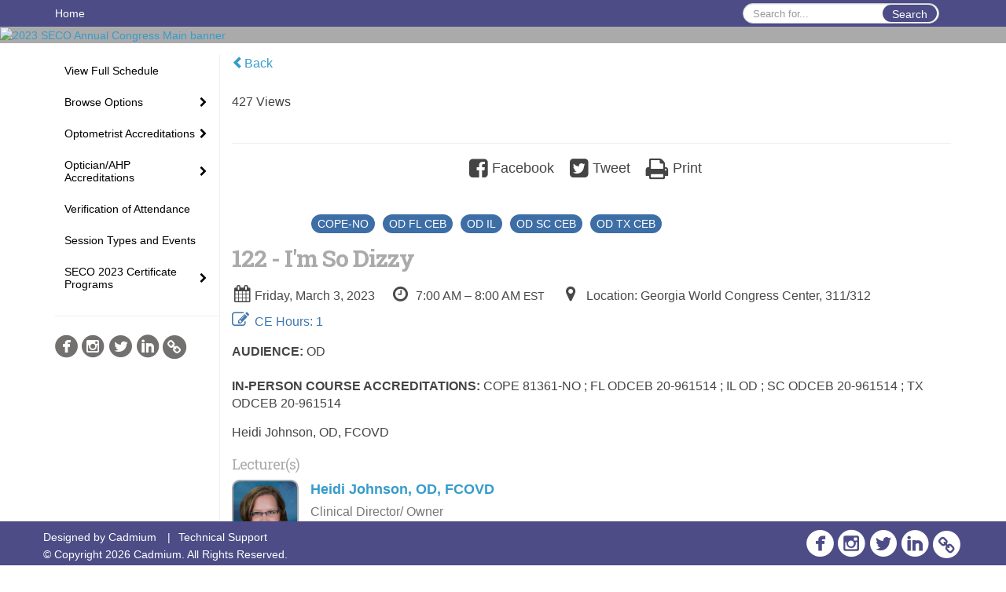

--- FILE ---
content_type: text/html
request_url: https://www.eventscribe.net/2023/attendseco/fsPopup.asp?Mode=presInfo&PresentationID=1117998
body_size: 14568
content:


<!DOCTYPE html>
<html lang="en">
<head>
	
	<meta charset="UTF-8">
	<meta http-equiv="X-UA-Compatible" content="IE=edge">
	<meta name="viewport" content="width=device-width,initial-scale=1,maximum-scale=1,shrink-to-fit=no">
	
	<meta name="description" content="">
	<meta name="author" content="">
	<title>2023 SECO Annual Congress</title>
	
	
	
	<script type='text/javascript' src="https://ajax.googleapis.com/ajax/libs/jquery/1.11.3/jquery.min.js"></script>
	<link href="/includes/css/bootstrap-wysihtml5.css" rel="preload" as="style" onload="this.rel='stylesheet'" >
	<noscript><link rel="stylesheet" href="/2023/includes/css/bootstrap-wysihtml5.css"></noscript>
	
	<link href="/includes/css/bootstrap.min.css" rel="stylesheet">
	
	<link href="/includes/css/jasny-bootstrap.min.css" rel="preload" as="style" onload="this.rel='stylesheet'" >
	<noscript><link rel="stylesheet" href="/includes/css/jasny-bootstrap.min.css"></noscript>
	
	<link href="/includes/css/sm-core-css.css" rel="preload" as="style" onload="this.rel='stylesheet'">
	<noscript><link rel="stylesheet" href="/includes/css/sm-core-css.css"></noscript>
	
	<link href="/includes/css/sm-clean.css" rel="preload" as="style" onload="this.rel='stylesheet'">
	<noscript><link rel="stylesheet" href="/includes/css/sm-clean.css"></noscript>
	
	<link href="/includes/css/jquery.smartmenus.bootstrap.css" rel="preload" as="style" onload="this.rel='stylesheet'">
	<noscript><link rel="stylesheet" href="/includes/css/jquery.smartmenus.bootstrap.css"></noscript>
	
	<link href="/2023/includes/css/fonts.css" rel="preload" as="style" onload="this.rel='stylesheet'">
	<noscript><link rel="stylesheet" href="/2023/includes/css/fonts.css"></noscript>
	
	<link href='https://fonts.googleapis.com/css?family=Roboto+Slab:400,100,300,700' rel="preload" type='text/css' as="style" onload="this.rel='stylesheet'">
	<noscript><link rel="stylesheet" href="https://fonts.googleapis.com/css?family=Roboto+Slab:400,100,300,700"></noscript>
	
	<link href="/includes/css/fonts.css" rel="stylesheet" >
	<link href="/includes/css/icons.css" rel="stylesheet" >
	
	<link href="/includes/css/tipsy.css" rel="preload" as="style" onload="this.rel='stylesheet'">
	<noscript><link rel="stylesheet" href="/includes/css/tipsy.css"></noscript>
	
	<link href="/includes/css/bootstrap-timepicker.css" rel="preload" as="style" onload="this.rel='stylesheet'">
	<noscript><link rel="stylesheet" href="/includes/css/bootstrap-timepicker.css"></noscript>
	
	<link href="/includes/css/pickaday.css" rel="preload" as="style" onload="this.rel='stylesheet'">
	
	<link href="/2023/includes/css/main.min.css?_=07.20.2022.20.27" rel="preload" as="style" onload="this.rel='stylesheet'" >
	<link href="/2023/includes/css/print.css?_=07.20.2022.20.27" rel="stylesheet" media="print" />
	<link type='text/css' rel="stylesheet" href='https://www.mycadmium.com/includes/css/mediaplayer.css' />	
	
	<script>
		/*! loadCSS. [c]2017 Filament Group, Inc. MIT License */
		!function(a){"use strict";var b=function(b,c,d){function e(a){return h.body?a():void setTimeout(function(){e(a)})}function f(){i.addEventListener&&i.removeEventListener("load",f),i.media=d||"all"}var g,h=a.document,i=h.createElement("link");if(c)g=c;else{var j=(h.body||h.getElementsByTagName("head")[0]).childNodes;g=j[j.length-1]}var k=h.styleSheets;i.rel="stylesheet",i.href=b,i.media="only x",e(function(){g.parentNode.insertBefore(i,c?g:g.nextSibling)});var l=function(a){for(var b=i.href,c=k.length;c--;)if(k[c].href===b)return a();setTimeout(function(){l(a)})};return i.addEventListener&&i.addEventListener("load",f),i.onloadcssdefined=l,l(f),i};"undefined"!=typeof exports?exports.loadCSS=b:a.loadCSS=b}("undefined"!=typeof global?global:this);
		/*! loadCSS rel=preload polyfill. [c]2017 Filament Group, Inc. MIT License */
		!function(a){if(a.loadCSS){var b=loadCSS.relpreload={};if(b.support=function(){try{return a.document.createElement("link").relList.supports("preload")}catch(b){return!1}},b.poly=function(){for(var b=a.document.getElementsByTagName("link"),c=0;c<b.length;c++){var d=b[c];"preload"===d.rel&&"style"===d.getAttribute("as")&&(a.loadCSS(d.href,d,d.getAttribute("media")),d.rel=null)}},!b.support()){b.poly();var c=a.setInterval(b.poly,300);a.addEventListener&&a.addEventListener("load",function(){b.poly(),a.clearInterval(c)}),a.attachEvent&&a.attachEvent("onload",function(){a.clearInterval(c)})}}}(this);
	</script><style>
			
				.embedded #main-banner {display: none;}
				
				.embedded .navbar-wrapper {display: none;}
			 
	
			div.container.content-wrap {border-left: none;}
	
			
				.embedded footer {display:none;}
			
				.embedded .backtotop {display:none;}
				
	
		</style><style type="text/css">
		
		
			/* link color */
			a,
			.btn-link, 
			.popup-link, 
			#leftnav .primary,
			.socialmedia a,
			.toptoolswrap .list-tools-wrap span   {
				color: #369ccb
			}
		
			/* link hover color */
			a:hover,
			.btn-link:hover,
			#leftnav .primary:hover {
				color: #4D4C86;
			}
		
			/* Color for headings */
			h1,h2,h3,h4,h5,h6 {
				color: #aaaaaa !important;
				letter-spacing: -1px;
			}
		
		
		/* Event banner */
		#main-banner {
				background-color:   #aaaaaa;}
		
		
		/* Awesome bar/Top nav and mobile nav background color */
		#mobilenav,
		.navbar-wrapper,
		.navbar .dropdown-menu {
			background: #4d4c86;
			
				background: -moz-linear-gradient(top,  #4d4c86 0%, #4D4C86 100%);
				background: -webkit-linear-gradient(top,  #4d4c86 0%,#4D4C86 100%);
				background: linear-gradient(to bottom,  #4d4c86 0%,#4D4C86 100%); 
				filter: progid:DXImageTransform.Microsoft.gradient( startColorstr='#4d4c86', endColorstr='#4D4C86',GradientType=0 ); 
			
		}
		
		/* Awesome bar/Top nav and mobile nav text color */
		.navbar,
		#mobilenav,
		#mobilenav a,
		.navbar .btn-link,
		.navbar .dropdown-menu > li > a {
			color:#FFFFFF;
		}
		
		/* Awesome bar/Top nav and mobile nav text hover background and text color */
		#mobilenav a:hover,
		#mobilenav a:focus,
		#mobilenav a:active,
		.navbar .btn-link:hover,
		.navbar .btn-link:focus,
		.navbar .btn-link:active,
		.navbar .dropdown-menu > li > a:hover,
		.navbar .dropdown-menu > li > a:focus,
		.navbar .dropdown-menu > li > a:active {
			background: #4D4C86;
			color:#FFFFFF;
		}
		
		/* Awesome bar/Top nav list background and border color */
		.navbar .dropdown-menu {
			border:1px solid ;
			background: #ef8c26;			
		}
		
		.navbar .dropdown-menu,
		.navbar .dropdown-menu > li > a {
			color: #676781;
		}
		
		/* Awesome bar/Top nav list item hover background and text color */
		.navbar .dropdown-menu > li > a:hover,
		.navbar .dropdown-menu > li > a:focus,
		.navbar .dropdown-menu > li > a:active {
			background: #FFFFFF;
			color:#369ccb;
		}
		
	
		
			.navbar-toggle {
				float: left;
			}
		
			.photo-wrapper.img-circle { 
				border-radius: 10px;
				padding: 0 !important; 
			}
			
			.photo-wrapper { 
				height: inherit;
				overflow: visible;
			}
			.photo-wrapper.full-size { 
				height: auto;
			}
			
			.photo-wrapper img { 
				position: static; 
				-webkit-transform: translateY(0); 
				transform: translateY(0);
				border-radius: 8px 
			}
			
			.photo-wrapper.no-photo { 
				min-height: 81px;
			}
		
			.presBadges { 
				display: inline-block; 
				margin-left: 10px;
			}
			
			#popup .presBadges {
				margin: 0;
			}
			
			.presBadges img{
				margin: 0 5px 0 0;
			}
			
		
		
		.tags {
			background: #4D4C86;
			color: #FFFFFF;
		}
		.tags:hover {
			/*background: #3e3d6b; 2020-11-02 PJW commented out because we cannot have expo categories with a rollover color change when nothing happens when you click them */
			color: #FFFFFF;
			border: none;
		}
		
		
		/*   BUTTONS */
		.btn-primary, 
		.alphaList a.active {
			background: #4D4C86 !important;
			color: #FFFFFF !important;
			border: none !important;
		}
		
		.btn-group .btn-primary, 
		.btn-group .btn-primary:hover {
	    	border: 1px solid #3e3d6b;
		}
		
		.btn-primary:hover {
			background: #3e3d6b;
			border: none;
		}
		
		.btn-primary.focus, 
		.btn-primary:focus,
		.btn-primary.active.focus, 
		.btn-primary.active:focus, 
		.btn-primary.active:hover, 
		.btn-primary:active.focus, 
		.btn-primary:active:focus, 
		.btn-primary:active:hover, 
		.open > .dropdown-toggle.btn-primary.focus, 
		.open > .dropdown-toggle.btn-primary:focus, 
		.open > .dropdown-toggle.btn-primary:hover {
			background: #36355e;
			border: none;
		}
		
		.btn-success {
			background: #5cb85c;
			color: #FFFFFF;
			border: none;
		}
		
		.btn-success:hover {
			background: #4a934a;
			border: none;
		}
		
		.btn-success.focus, 
		.btn-success:focus,
		.btn-success.active.focus, 
		.btn-success.active:focus, 
		.btn-success.active:hover, 
		.btn-success:active.focus, 
		.btn-success:active:focus, 
		.btn-success:active:hover, 
		.open > .dropdown-toggle.btn-success.focus, 
		.open > .dropdown-toggle.btn-success:focus, 
		.open > .dropdown-toggle.btn-success:hover {
			background: #408140;
			border: none;
		}
		
		.btn-info {
			background: #56C0E0;
			color: #FFFFFF;
			border: none;
		}
		
		.btn-info:hover {
			background: #459ab3;
			border: none;
		}
		
		.btn-info.focus, 
		.btn-info:focus,
		.btn-info.active.focus, 
		.btn-info.active:focus, 
		.btn-info.active:hover, 
		.btn-info:active.focus, 
		.btn-info:active:focus, 
		.btn-info:active:hover, 
		.open > .dropdown-toggle.btn-info.focus, 
		.open > .dropdown-toggle.btn-info:focus, 
		.open > .dropdown-toggle.btn-info:hover {
			background: #3c869d;
			border: none;
		}
		
		.btn-warning {
			background: #f0ad4e;
			color: #FFFFFF;
			border: none;
		}
		
		.btn-warning:hover {
			background: #c08a3e;
			border: none;
		}
		
		.btn-warning.focus, 
		.btn-warning:focus,
		.btn-warning.active.focus, 
		.btn-warning.active:focus, 
		.btn-warning.active:hover, 
		.btn-warning:active.focus, 
		.btn-warning:active:focus, 
		.btn-warning:active:hover, 
		.open > .dropdown-toggle.btn-warning.focus, 
		.open > .dropdown-toggle.btn-warning:focus, 
		.open > .dropdown-toggle.btn-warning:hover {
			background: #a87937;
			border: none;
		}
		
		.btn-danger {
			background: #d9534f;
			color: #FFFFFF;
			border: none;
		}
		
		.btn-danger:hover {
			background: #ae423f;
			border: none;
		}
		
		.btn-danger.focus, 
		.btn-danger:focus,
		.btn-danger.active.focus, 
		.btn-danger.active:focus, 
		.btn-danger.active:hover, 
		.btn-danger:active.focus, 
		.btn-danger:active:focus, 
		.btn-danger:active:hover, 
		.open > .dropdown-toggle.btn-danger.focus, 
		.open > .dropdown-toggle.btn-danger:focus, 
		.open > .dropdown-toggle.btn-danger:hover {
			background: #983a37;
			border: none;
		}
		
		#messege-alert #danger{
			background: #d9534f;
			color: #FFFFFF;
		}
		
		
		
		
		
		
		
		/* 	LIST VIEW */
		.dayrow {
			background: #4d4c86;
			background: -moz-linear-gradient(top,  #4d4c86 0%, #4d4c86 100%); 
			background: -webkit-linear-gradient(top,  #4d4c86 0%,#4d4c86  100%); 
			background: linear-gradient(to bottom,  #4d4c86 0%,#4d4c86  100%); 
			filter: progid:DXImageTransform.Microsoft.gradient( startColorstr='#4d4c86', endColorstr='#4d4c86 ',GradientType=0 );
			color: #FFFFFF	
		}
		
		.list-view li.bucket .arrow {
			color: #4d4c86;
		}
		
		
		/* 	POPUP */
		#popup {
			
				border-color: #4d4c86;
			
		}
		
		
			.popuptools li a,
			.popup_tools_link,
			.closepopup { 
				color: #ffffff; 
			}
		
		
		#popupContent h1 {
			
				color: #4d4c86;
			 
		}
		
		.tabbed-popup-tab-button.active, 
		.tabbed-popup-tab-button:hover {
		    border-color: #4d4c86;
		    color: #4d4c86;
		}
		
		.addFav.faved span{
			color: #FAA93D !important;
		}
		.addLike.liked {
			color: #FAA93D !important;
		}
		.addFav.registered span{
			color: #0086BF !important;
			cursor: default;
		}
		
		
			
			#popup,
			body.Mobile #popup,
			body.Tablet #popup { 
				border-top: none;
			}
			
			.popupheader,
			.popup_header {
				background: #4d4c86;
				background: -moz-linear-gradient(top, #4d4c86 0%, #4d4c86 100%);
				background: -webkit-gradient(linear, left top, left bottom, color-stop(0%,#4d4c86), color-stop(100%,#4d4c86));
				background: -webkit-linear-gradient(top, #4d4c86 0%,#4d4c86 100%);
				background: -o-linear-gradient(top, #4d4c86 0%,#4d4c86 100%);
				background: -ms-linear-gradient(top, #4d4c86 0%,#4d4c86 100%);
				background: linear-gradient(top, #4d4c86 0%,#4d4c86 100%);
				filter: progid:DXImageTransform.Microsoft.gradient( startColorstr='#4d4c86', endColorstr='#4d4c86',GradientType=0 );		
				color:#ffffff;	
			}
			
			.popuptools {
				top: 1px;
			}
			
			.popupheader .glyphicon-chevron-left, .popupheader .glyphicon-remove {
				color: #ffffff; 
			}
			
			
		
		
		/* 	FOOTER */
		footer {
			background: #4d4c86;
			background: -moz-linear-gradient(top,  #4d4c86 0%, #4d4c86 100%); 
			background: -webkit-linear-gradient(top,  #4d4c86 0%,#4d4c86  100%); 
			background: linear-gradient(to bottom,  #4d4c86 0%,#4d4c86  100%); 
			filter: progid:DXImageTransform.Microsoft.gradient( startColorstr='#4d4c86', endColorstr='#4d4c86 ',GradientType=0 );
			color: #FFFFFF;
			
			
				border-top: 3px solid #4d4c86;
			
				border-bottom: #369ccb solid 2px;
						
		}
		
		
		
		
			footer .text-muted {
				color: #FFFFFF;
			}
		
			footer {
				border-top: none;
				border-bottom: none;
			}
		
		
		/*
			Make the link icon color match the footer background
		*/
		footer  .socialmedia .socialicon-website .fa-link {
			color: #4d4c86;
		}
		
		
			footer .socialmedia a span,
			.popup-gutter .socialmedia a span {
				color: #FFFFFF
			}
			
			footer .socialmedia a span:hover,
			.popup-gutter .socialmedia a span:hover {
				color: #f19028;
				opacity: 1;
			}
		
		
		
		#leftnav .socialmedia a span {
			color: #737070;
		}
		
		#leftnav .socialmedia a span:hover {
			color: #fb9322;
			opacity: 1;
		}
		
		/* 	POPUPS */
		.presentersocialicons .fa-link {
			background: #369ccb
		}
		
		.presentersocialicons .fa-link:hover {
			background: #4D4C86
		}
		
		
		
	/* TABLETS
	-------------------------------------------------- */
	
	@media (min-width: 768px) {
	  
	  .popup-gutter,
	  .popup_gutter{
			
				background: #4d4c86;
				background: -moz-linear-gradient(top,  #4d4c86 0%, #4d4c86 100%); 
				background: -webkit-linear-gradient(top,  #4d4c86 0%,#4d4c86  100%); 
				background: linear-gradient(to bottom,  #4d4c86 0%,#4d4c86  100%); 
				filter: progid:DXImageTransform.Microsoft.gradient( startColorstr='#4d4c86', endColorstr='#4d4c86 ',GradientType=0 );
			
				border-top: 1px solid #4d4c86;
			
		}
		
		
			.speakerrow .speaker-name {
				    margin: 0 0 2px 0;
			}
		
	}
	
	@media (min-width: 992px) and (max-width: 1199px) { 
		
			body.banner-fixed.belowBanner .navbar-fixed-top {
				top:116px;
			}
		
		
	}
	
	@media (min-width: 768px ) and (max-width: 990px) { 
		
	}
	
	/* DESKTOP
	-------------------------------------------------- */
	@media (min-width: 1025px) {

		
		
		
		/*   LEFT NAV */
		.sm-clean a, 
		.sm-clean a:hover, 
		.sm-clean a:focus, 
		.sm-clean a:active, 
		.sm-clean a.highlighted {
			color: #555555;
		}
		
		.sm-clean a:hover, 
		.sm-clean a:focus, 
		.sm-clean a:active, 
		.sm-clean a.highlighted {
			color: #0088BB;
		}
		
		.sm-clean a.current {
			color: #0088BB;
		}
		
		.sm-clean ul {
			border: 1px solid #BBBBBB;
			background: #FFFFFF;
		}
		
		.sm-clean ul a, 
		.sm-clean ul a:hover, 
		.sm-clean ul a:focus, 
		.sm-clean ul a:active, 
		.sm-clean ul a.highlighted {
			color: #555555;
		}
		
		.sm-clean ul a:hover, 
		.sm-clean ul a:focus, 
		.sm-clean ul a:active, 
		.sm-clean ul a.highlighted {
			background: #FFFFFF;
			color: #0088BB;
		}
		
		.sm-clean ul a.current {
			color: #0088BB;
		}
		
		.sm-clean span.scroll-up:hover,
		.sm-clean span.scroll-down:hover {
			background: #FFFFFF;
		}
		
		.sm-clean.sm-vertical a.disabled {
			background: #FFFFFF;
		}
		
		.sm-clean.sm-vertical ul a:hover, 
		.sm-clean.sm-vertical ul a:focus, 
		.sm-clean.sm-vertical ul a:active, 
		.sm-clean.sm-vertical ul a.highlighted {
			background: #FFFFFF;
		}
		
		.navbar-header .btn-link { 
			color: #FFFFFF;
		}
		
		
			.navbar { 
				min-height: auto;
			}
		
	
	}
	
</style>

</head>

<body class="banner-fixed HasLeftNav nav-fixed nav-height-normal nav-above-banner footer-fixed  singlepopup">
	
	
	
<a class="offscreen" href="#sitewrap">Skip to main content</a>



<nav id="mobilenav" class="navmenu navmenu-default navmenu-fixed-left offcanvas hidden-lg" role="navigation">
	
</nav>

<div class="navbar-wrapper">
	<div class="container">
		<nav role="navigation" id="awesomebardiv" class="navbar navbar-inverse" >
			<div class="navbar-header clearfix"><button type="button" class="navbar-toggle collapsed" data-toggle="offcanvas" data-target="#mobilenav" data-canvas="body">
					<span class="sr-only">Toggle navigation</span>
					<span class="icon-bar"></span>
					<span class="icon-bar"></span>
					<span class="icon-bar"></span>
				</button><div class="search-wrap pull-right">
						<form method="POST" action="/2023/attendseco/searchGlobal.asp" class="relative">
							<input type="text" class="form-control globalSearch" name="SearchQuery" placeholder="Search for..." ><button type="submit" class="btn btn-primary searchbtn globalSearchbtn">Search</button></form>
					</div><a class="btn hidden-xs btn-link pull-left" href="/2023/attendseco/">Home</a></div>
 
		</nav>

	</div>
</div><div id="main-banner" >
			<div class="container-fluid">
				<div class="row">
					<a id="homebtn" href="https://attendseco.com" target="_blank" >
						<img src="https://www.eventscribe.com/upload/planner/bannersNEW/448736132523148-1.png" width="1170" style="width:100%;" alt="2023 SECO Annual Congress Main banner" />
					</a>
				</div>
			</div>
        </div><div id="popup-overlay"></div>
	<div id="popup">
		<div id="popupContent" class="container"></div>
	</div>		

	<div id="sitewrap" class="pushfor-fixed-banner pushfor-fixed-footer" tabindex="0"> 
		
		<div id="leftnav" class="">
		
		
		<div class="clearfix"></div>
		
		<div id="brochure" class="text-center"></div>

		<!--TWITTER ROLL--><div id="google_translate_element"></div>
			<script type="text/javascript">
				function googleTranslateElementInit() {
					new google.translate.TranslateElement({pageLanguage: 'en'}, 'google_translate_element');
				}
			</script>
			<script async type="text/javascript" src="//translate.google.com/translate_a/element.js?cb=googleTranslateElementInit"></script><div class="clearfix"></div>
			<hr />
			<div class="socialmedia"><a href="https://www.facebook.com/SECO.International/" class="tipsytip" title="Facebook landing page" target="_blank">
						<span class="socialsymbol socialicon-facebook"></span>
					</a><a href="https://www.instagram.com/seco_intl/" class="tipsytip" title="Instagram landing page" target="_blank">
						<span class="socialsymbol socialicon-instagram"></span>
					</a><a href="https://twitter.com/seco_intl" class="tipsytip" title="Twitter landing page" target="_blank">
						<span class="socialsymbol socialicon-twitter"></span>
					</a><a href="https://www.linkedin.com/company/seco-international/" class="tipsytip" title="LinkedIn landing page" target="_blank">
						<span class="socialsymbol socialicon-linkedin"></span>
					</a><a href="https://attendseco.com/" class="tipsytip" title="Website link" target="_blank">
						<span class='socialsymbol socialicon-website fa-stack fa-l'>
							<i class='fa fa-circle fa-stack-2x'></i>
							<i class='fa fa-link fa-stack-1x fa-inverse'></i>
						</span>
					</a></div></div>
	<link type="text/css" rel="stylesheet" href="/includes/navigation/css/navigation.min.css?_=2021.12.02.08.27" />
	
	<script type="text/javascript" src="/includes/navigation/js/navigation.min.js?_=2021.12.02.08.27"></script>
	<script type="text/javascript" src="/includes/navigation/js/navItem.min.js?_=2021.12.02.08.27"></script>
	<script type="text/javascript" src="/includes/navigation/js/navList.min.js?_=2021.12.02.08.27"></script>
	<script type="text/javascript" src="/includes/navigation/js/navEditorItem.min.js?_=2021.12.02.08.27"></script>
	<script type="text/javascript" src="/includes/navigation/js/navEditorList.min.js?_=2021.12.02.08.27"></script>
	
	<script type="text/javascript" src="/includes/navigation/js/website/websiteNavigation.min.js?_=2021.12.02.08.27"></script>
	<script type="text/javascript" src="/includes/navigation/js/website/websiteNavItem.min.js?_=2021.12.02.08.27"></script>
	<script type="text/javascript" src="/includes/navigation/js/website/websiteNavList.min.js?_=2021.12.02.08.27"></script>
<script type="text/javascript">
	
	var json = JSON.parse("{\"fontSize\":\"14px\",\"font\":\"Helvetica\",\"dropdownMode\":\"dropdown\",\"bold\":0,\"underline\":0,\"italics\":0,\"hoverBold\":1,\"hoverUnderline\":0,\"hoverItalics\":0,\"textColor\":\"#000\",\"hoverColor\":\"#369ccb\",\"list\":[{\"label\":\"View Full Schedule\",\"url\":\"agenda.asp?pfp=FullSchedule\",\"pfpLabel\":\"FullSchedule\",\"newTab\":0,\"navItem\":\"Presentation\",\"loginRequired\":0,\"pageType\":\"Full Schedule\",\"trackerID\":10102871,\"tester\":0},{\"label\":\"Browse Options\",\"newTab\":0,\"navItem\":\"No Action\",\"loginRequired\":0,\"tester\":0,\"list\":[{\"label\":\"Browse by Course Title\",\"url\":\"SearchByPresentation.asp?pfp=BrowsebyTitle\",\"pfpLabel\":\"BrowsebyTitle\",\"newTab\":0,\"navItem\":\"Presentation\",\"loginRequired\":0,\"pageType\":\"Browse By Title\",\"trackerID\":10102877,\"tester\":0},{\"label\":\"Browse by  Speaker\",\"url\":\"biography.asp?pfp=Speakers\",\"pfpLabel\":\"Speakers\",\"newTab\":0,\"navItem\":\"People\",\"loginRequired\":0,\"pageType\":\"Speakers\",\"trackerID\":10102878,\"tester\":0},{\"label\":\"Browse by Credit Type\",\"url\":\"SearchByBucket.asp?f=TrackName&pfp=BrowsebyAccreditation\",\"pfpLabel\":\"BrowsebyAccreditation\",\"newTab\":0,\"navItem\":\"Presentation\",\"loginRequired\":0,\"pageType\":\"Bucket By Field\",\"bucketByField\":\"TrackName\",\"filterByField\":\"TrackName\",\"trackerID\":10102880,\"tester\":0},{\"label\":\"Browse by Audience\",\"url\":\"SearchByBucket.asp?f=PresentationTargetAudience&pfp=BrowsebyAudience\",\"pfpLabel\":\"BrowsebyAudience\",\"newTab\":0,\"navItem\":\"Presentation\",\"loginRequired\":0,\"pageType\":\"Bucket By Field\",\"bucketByField\":\"PresentationTargetAudience\",\"trackerID\":10103343,\"tester\":0}]},{\"label\":\"Optometrist Accreditations\",\"newTab\":0,\"navItem\":\"No Action\",\"loginRequired\":0,\"tester\":0,\"list\":[{\"label\":\"COPE by Category\",\"url\":\"SearchByBucket.asp?f=CustomPresfield7&pfp=COPECategory\",\"pfpLabel\":\"COPECategory\",\"newTab\":0,\"navItem\":\"Presentation\",\"loginRequired\":0,\"pageType\":\"Bucket By Field\",\"bucketByField\":\"CustomPresfield7\",\"trackerID\":10103582,\"tester\":0},{\"label\":\"OD - CEE/TQ\",\"url\":\"SearchByBucket.asp?f=CustomPresfield4&bm=YES&pfp=ODCEE/TQ\",\"pfpLabel\":\"ODCEE/TQ\",\"newTab\":0,\"navItem\":\"Presentation\",\"loginRequired\":0,\"pageType\":\"Browse By Field Value\",\"filterByField\":\"CustomPresfield4\",\"filterValue\":\"YES\",\"trackerID\":10103350,\"tester\":0},{\"label\":\"Optometry State Boards\",\"newTab\":0,\"navItem\":\"No Action\",\"loginRequired\":0,\"tester\":0,\"list\":[{\"label\":\"OD - FL CE Broker\",\"url\":\"SearchByBucket.asp?f=CustomPresfield16&pfp=ODFLCEBCategory\",\"pfpLabel\":\"ODFLCEBCategory\",\"newTab\":0,\"navItem\":\"Presentation\",\"loginRequired\":0,\"pageType\":\"Bucket By Field\",\"bucketByField\":\"CustomPresfield16\",\"trackerID\":10103347,\"tester\":0},{\"label\":\"OD - IL\",\"url\":\"SearchByBucket.asp?f=CustomPresfield10&bm=YES&pfp=ODIL\",\"pfpLabel\":\"ODIL\",\"newTab\":0,\"navItem\":\"Presentation\",\"loginRequired\":0,\"pageType\":\"Browse By Field Value\",\"bucketByField\":\"CustomPresfield10\",\"filterByField\":\"CustomPresfield10\",\"filterValue\":\"YES\",\"trackerID\":10103351,\"tester\":0},{\"label\":\"OD - KY ETP\",\"url\":\"SearchByBucket.asp?f=CustomPresfield11&bm=YES&pfp=ODKYETP\",\"pfpLabel\":\"ODKYETP\",\"newTab\":0,\"navItem\":\"Presentation\",\"loginRequired\":0,\"pageType\":\"Browse By Field Value\",\"filterByField\":\"CustomPresfield11\",\"filterValue\":\"YES\",\"trackerID\":10103352,\"tester\":0},{\"label\":\"OD - SC CE Broker\",\"url\":\"SearchByBucket.asp?f=CustomPresfield20&pfp=ODSCCEBCategory\",\"pfpLabel\":\"ODSCCEBCategory\",\"newTab\":0,\"navItem\":\"Presentation\",\"loginRequired\":0,\"pageType\":\"Bucket By Field\",\"bucketByField\":\"CustomPresfield20\",\"trackerID\":10103354,\"tester\":0},{\"label\":\"OD - TX CE Broker\",\"url\":\"SearchByBucket.asp?f=CustomPresfield24&pfp=ODTXCEBCategory\",\"pfpLabel\":\"ODTXCEBCategory\",\"newTab\":0,\"navItem\":\"Presentation\",\"loginRequired\":0,\"pageType\":\"Bucket By Field\",\"bucketByField\":\"CustomPresfield24\",\"trackerID\":10103355,\"tester\":0}]}]},{\"label\":\"Optician/AHP Accreditations\",\"newTab\":0,\"navItem\":\"No Action\",\"loginRequired\":0,\"tester\":0,\"list\":[{\"label\":\"AOA\",\"newTab\":0,\"navItem\":\"No Action\",\"loginRequired\":0,\"tester\":0,\"list\":[{\"label\":\"AOA by Domain\",\"url\":\"SearchByBucket.asp?f=CustomPresfield36&pfp=AOAbyDomain\",\"pfpLabel\":\"AOAbyDomain\",\"newTab\":0,\"navItem\":\"Presentation\",\"loginRequired\":0,\"pageType\":\"Bucket By Field\",\"bucketByField\":\"CustomPresfield36\",\"trackerID\":10103361,\"tester\":0},{\"label\":\"AOA by Level\",\"url\":\"SearchByBucket.asp?f=CustomPresfield35&pfp=AOAbyLevel\",\"pfpLabel\":\"AOAbyLevel\",\"newTab\":0,\"navItem\":\"Presentation\",\"loginRequired\":0,\"pageType\":\"Bucket By Field\",\"bucketByField\":\"CustomPresfield35\",\"trackerID\":10103360,\"tester\":0}]},{\"label\":\"ABO\",\"newTab\":0,\"navItem\":\"No Action\",\"loginRequired\":0,\"tester\":0,\"list\":[{\"label\":\"ABO by Category\",\"url\":\"SearchByBucket.asp?f=CustomPresfield28&pfp=ABObyCategory\",\"pfpLabel\":\"ABObyCategory\",\"newTab\":0,\"navItem\":\"Presentation\",\"loginRequired\":0,\"pageType\":\"Bucket By Field\",\"bucketByField\":\"CustomPresfield28\",\"trackerID\":10103357,\"tester\":0},{\"label\":\"ABO by Level\",\"url\":\"SearchByBucket.asp?f=CustomPresfield27&pfp=ABObyLevel\",\"pfpLabel\":\"ABObyLevel\",\"newTab\":0,\"navItem\":\"Presentation\",\"loginRequired\":0,\"pageType\":\"Bucket By Field\",\"bucketByField\":\"CustomPresfield27\",\"trackerID\":10103356,\"tester\":0}]},{\"label\":\"NCLE\",\"newTab\":0,\"navItem\":\"No Action\",\"loginRequired\":0,\"tester\":0,\"list\":[{\"label\":\"NCLE by Category\",\"url\":\"SearchByBucket.asp?f=CustomPresfield32&pfp=NCLEbyCategory\",\"pfpLabel\":\"NCLEbyCategory\",\"newTab\":0,\"navItem\":\"Presentation\",\"loginRequired\":0,\"pageType\":\"Bucket By Field\",\"bucketByField\":\"CustomPresfield32\",\"trackerID\":10103359,\"tester\":0},{\"label\":\"NCLE by Level\",\"url\":\"SearchByBucket.asp?f=CustomPresfield31&pfp=NCLEbyLevel\",\"pfpLabel\":\"NCLEbyLevel\",\"newTab\":0,\"navItem\":\"Presentation\",\"loginRequired\":0,\"pageType\":\"Bucket By Field\",\"bucketByField\":\"CustomPresfield31\",\"trackerID\":10103358,\"tester\":0}]},{\"label\":\"Optician State Boards\",\"newTab\":0,\"navItem\":\"No Action\",\"loginRequired\":0,\"tester\":0,\"list\":[{\"label\":\"OPT - AZ\",\"url\":\"SearchByBucket.asp?f=CustomPresfield45&bm=YES&pfp=OPTAZ\",\"pfpLabel\":\"OPTAZ\",\"newTab\":0,\"navItem\":\"Presentation\",\"loginRequired\":0,\"pageType\":\"Browse By Field Value\",\"bucketByField\":\"CustomPresfield45\",\"filterByField\":\"CustomPresfield45\",\"filterValue\":\"YES\",\"trackerID\":10103363,\"tester\":0},{\"label\":\"OPT - FL CE Broker\",\"url\":\"SearchByBucket.asp?f=CustomPresfield40&pfp=OPTFLCEBbyCategory\",\"pfpLabel\":\"OPTFLCEBbyCategory\",\"newTab\":0,\"navItem\":\"Presentation\",\"loginRequired\":0,\"pageType\":\"Bucket By Field\",\"bucketByField\":\"CustomPresfield40\",\"trackerID\":10103362,\"tester\":0},{\"label\":\"OPT - GA\",\"url\":\"SearchByBucket.asp?f=CustomPresfield46&bm=YES&pfp=OPTGA\",\"pfpLabel\":\"OPTGA\",\"newTab\":0,\"navItem\":\"Presentation\",\"loginRequired\":0,\"pageType\":\"Browse By Field Value\",\"bucketByField\":\"CustomPresfield46\",\"filterByField\":\"CustomPresfield46\",\"filterValue\":\"YES\",\"trackerID\":10103364,\"tester\":0},{\"label\":\"OPT - KY\",\"url\":\"SearchByBucket.asp?f=CustomPresfield47&bm=YES&pfp=OPTKY\",\"pfpLabel\":\"OPTKY\",\"newTab\":0,\"navItem\":\"Presentation\",\"loginRequired\":0,\"pageType\":\"Browse By Field Value\",\"bucketByField\":\"CustomPresfield47\",\"filterByField\":\"CustomPresfield47\",\"filterValue\":\"YES\",\"trackerID\":10103365,\"tester\":0},{\"label\":\"OPT - NC\",\"url\":\"SearchByBucket.asp?f=CustomPresfield50&pfp=OPTNC\",\"pfpLabel\":\"OPTNC\",\"newTab\":0,\"navItem\":\"Presentation\",\"loginRequired\":0,\"pageType\":\"Bucket By Field\",\"bucketByField\":\"CustomPresfield50\",\"trackerID\":10103349,\"tester\":0},{\"label\":\"OPT - NV\",\"url\":\"SearchByBucket.asp?f=CustomPresfield51&bm=YES&pfp=OPTNV\",\"pfpLabel\":\"OPTNV\",\"newTab\":0,\"navItem\":\"Presentation\",\"loginRequired\":0,\"pageType\":\"Browse By Field Value\",\"filterByField\":\"CustomPresfield51\",\"filterValue\":\"YES\",\"trackerID\":10103366,\"tester\":0},{\"label\":\"OPT - SC CE Broker\",\"url\":\"SearchByBucket.asp?f=CustomPresfield44&pfp=OPTSCCEBbyCategory\",\"pfpLabel\":\"OPTSCCEBbyCategory\",\"newTab\":0,\"navItem\":\"Presentation\",\"loginRequired\":0,\"pageType\":\"Bucket By Field\",\"bucketByField\":\"CustomPresfield44\",\"trackerID\":10103583,\"tester\":0},{\"label\":\"OPT - TN\",\"url\":\"SearchByBucket.asp?f=CustomPresfield52&bm=YES&pfp=OPTTN\",\"pfpLabel\":\"OPTTN\",\"newTab\":0,\"navItem\":\"Presentation\",\"loginRequired\":0,\"pageType\":\"Browse By Field Value\",\"filterByField\":\"CustomPresfield52\",\"filterValue\":\"YES\",\"trackerID\":10103367,\"tester\":0}]}]},{\"label\":\"Verification of Attendance\",\"url\":\"https://attendseco.com/verifcationofattendance/\",\"newTab\":1,\"navItem\":\"URL\",\"loginRequired\":0,\"trackerID\":10103685,\"tester\":0},{\"label\":\"Session Types and Events\",\"url\":\"SearchByBucket.asp?f=PresentationType&pfp=EventsReceptions\",\"pfpLabel\":\"EventsReceptions\",\"newTab\":0,\"navItem\":\"Presentation\",\"loginRequired\":0,\"pageType\":\"Bucket By Field\",\"bucketByField\":\"PresentationType\",\"trackerID\":10103817,\"tester\":0},{\"label\":\"Virtual Course Schedule\",\"url\":\"SearchByBucket.asp?f=CustomPresfield2&bm=YES&pfp=VirtualCourses\",\"pfpLabel\":\"VirtualCourses\",\"newTab\":0,\"navItem\":\"Presentation\",\"loginRequired\":0,\"pageType\":\"Browse By Field Value\",\"bucketByField\":\"CustomPresfield2\",\"filterByField\":\"CustomPresfield2\",\"filterValue\":\"YES\",\"trackerID\":10106617,\"tester\":1},{\"label\":\"SECO 2023 Certificate Programs\",\"newTab\":0,\"navItem\":\"No Action\",\"loginRequired\":0,\"tester\":0,\"list\":[{\"label\":\"Certificate Program Details\",\"url\":\"aaStatic.asp?SFP=RldBWFdZWFlAMTM3NjRAU0VDTyAyMDIzIENlcnRpZmljYXRlIFByb2dyYW1zIERlc2NyaXB0aW9u\",\"newTab\":0,\"navItem\":\"Static Pages\",\"loginRequired\":0,\"pageType\":13764,\"trackerID\":10111899,\"tester\":0},{\"label\":\"SECO Glaucoma\",\"url\":\"SearchByBucket.asp?f=CustomPresfield14&bm=YES&pfp=SECOCERT_Glaucoma\",\"pfpLabel\":\"SECOCERT_Glaucoma\",\"newTab\":0,\"navItem\":\"Presentation\",\"loginRequired\":0,\"pageType\":\"Browse By Field Value\",\"filterByField\":\"CustomPresfield14\",\"filterValue\":\"YES\",\"trackerID\":10111892,\"tester\":0},{\"label\":\"SECO Advanced Procedures\",\"url\":\"SearchByBucket.asp?f=CustomPresfield18&bm=YES&pfp=SECOCERT_AdvProc\",\"pfpLabel\":\"SECOCERT_AdvProc\",\"newTab\":0,\"navItem\":\"Presentation\",\"loginRequired\":0,\"pageType\":\"Browse By Field Value\",\"filterByField\":\"CustomPresfield18\",\"filterValue\":\"YES\",\"trackerID\":10111893,\"tester\":0},{\"label\":\"SECO Leadership\",\"url\":\"SearchByBucket.asp?f=CustomPresfield22&bm=YES&pfp=SECOCERT_Leadership\",\"pfpLabel\":\"SECOCERT_Leadership\",\"newTab\":0,\"navItem\":\"Presentation\",\"loginRequired\":0,\"pageType\":\"Browse By Field Value\",\"filterByField\":\"CustomPresfield22\",\"filterValue\":\"YES\",\"trackerID\":10111894,\"tester\":0},{\"label\":\"SECO Specs Buyer's\",\"url\":\"SearchByBucket.asp?f=CustomPresfield38&bm=YES&pfp=SECOCERT_SpecBuyer\",\"pfpLabel\":\"SECOCERT_SpecBuyer\",\"newTab\":0,\"navItem\":\"Presentation\",\"loginRequired\":0,\"pageType\":\"Browse By Field Value\",\"filterByField\":\"CustomPresfield38\",\"filterValue\":\"YES\",\"trackerID\":10111895,\"tester\":0},{\"label\":\"SECO/COVD Vision Therapy\",\"url\":\"SearchByBucket.asp?f=CustomPresfield42&bm=YES&pfp=SECOCERT_VisionTherapy\",\"pfpLabel\":\"SECOCERT_VisionTherapy\",\"newTab\":0,\"navItem\":\"Presentation\",\"loginRequired\":0,\"pageType\":\"Browse By Field Value\",\"filterByField\":\"CustomPresfield42\",\"filterValue\":\"YES\",\"trackerID\":10111896,\"tester\":0},{\"label\":\"SECO/NAO Lens Technology\",\"url\":\"SearchByBucket.asp?f=CustomPresfield62&bm=YES&pfp=SECOCERT_LensTech\",\"pfpLabel\":\"SECOCERT_LensTech\",\"newTab\":0,\"navItem\":\"Presentation\",\"loginRequired\":0,\"pageType\":\"Browse By Field Value\",\"filterByField\":\"CustomPresfield62\",\"filterValue\":\"YES\",\"trackerID\":10111897,\"tester\":0},{\"label\":\"SECO/NAO Adv Optics Technology\",\"url\":\"SearchByBucket.asp?f=CustomPresfield85&bm=YES&pfp=SECOCERT_AdvOptics\",\"pfpLabel\":\"SECOCERT_AdvOptics\",\"newTab\":0,\"navItem\":\"Presentation\",\"loginRequired\":0,\"pageType\":\"Browse By Field Value\",\"filterByField\":\"CustomPresfield85\",\"filterValue\":\"YES\",\"trackerID\":10111898,\"tester\":0}]}]}");
	var settings = {
		accountExists: 0,
		accountKey: '',
		accountAccessLevel: '',
		accountPDFUnlockCodes: [''].filter(code => code),
		accountAudioUnlockCodes: [''].filter(code => code),
		accountID: 0,
		accountTester: 0, 
		eventID: 18752,
		clientID: 2209,
		previewNavID : 0
	};
	
	// Set up the event properties
	var eventProperties = {
		directoryURL: '/2023/attendseco/',
		Level: 'Standard',
		WebsiteTimezone: 'America/New_York',
		CancelledDateLabel: 'CANCELLED',
		ScheduleDates: ["3/1/2023","3/2/2023","3/3/2023","3/4/2023","3/5/2023"],
		isSandbox: 0,
		customDomain: ""
	};
	
	json.pullEventProperties = false;
	json.eventProperties = eventProperties;
	
	var dropdownMode = json.dropdownMode;
	$(document).ready(function() {
		// Set the left nav mode for the main js to use
		app.LeftNavMode = dropdownMode;
	});
	
	// Parse the left nav
	var navigation = new WebsiteNavigation('#leftnav', json, settings);
	// Parse the mobile nav (the mobile nav is always dropdown mode of collapsed)
	json.dropdownMode = 'collapsed';
	var mobileNavigation = new WebsiteNavigation('#mobilenav', json, settings);
	
	if (settings.previewNavID && settings.previewNavID > 0){ 
		var previewNavBannerElem = $('<div/>'); 
		previewNavBannerElem.attr({'style' :'background-color:#DD0000;color:#FFF;padding:10px;font-size:14px;height:60px;', 'class' : 'text-center'});
		previewNavBannerElem.html('You are currently viewing a navigation preview of your website. This navigation is not live on your website! <br/>Please note, if you navigate around the site by clicking links other than those on the navigation menu, you may lose the preview mode.');
		$('#sitewrap').before(previewNavBannerElem); 
		
		// Append the previewNavID to all internal links
		$(document).ready(function() {
			if (eventProperties.directoryURL) {
				// Create two regex items. One to look for the directory (for absolute paths or full links) and one to test for relative link paths
				const directoryRegex = new RegExp(eventProperties.directoryURL, 'i');
				const linkRegex = /(https?:\/\/(?:www\.|(?!www))[a-zA-Z0-9][a-zA-Z0-9-]+[a-zA-Z0-9]\.[^\s]{2,}|www\.[a-zA-Z0-9][a-zA-Z0-9-]+[a-zA-Z0-9]\.[^\s]{2,}|https?:\/\/(?:www\.|(?!www))[a-zA-Z0-9]+\.[^\s]{2,}|www\.[a-zA-Z0-9]+\.[^\s]{2,})/i;
				
				// Get all the site links that are either full/absolute paths within the directory or relative paths
				var siteLinks = $('a').filter(function() {
					var href = $(this).attr('href');
					return href && href != '#' && href.toLowerCase().indexOf('javascript:void') == -1 && href.toLowerCase().indexOf('previewnavid') == -1 && (directoryRegex.test(href) || !linkRegex.test(href));
				});
				
				// Go through each one and append the preview nav id
				siteLinks.each(function() {
					var href = $(this).attr('href');
					$(this).attr('href', href + (href.indexOf('?') > -1 ? '&' : '?') + 'previewNavID=' + settings.previewNavID);
				});
			}			
		});
	}
		
	
</script>
		
		<div id="popupContent" class="container content-wrap">

	
	
	
	
	<!-- custom style for this popup -->
	<style>
		
		.numberCirclePoster {
			min-width: 23px !important;
			height: 23px !important;
			border-radius: 50%;
			text-align: center;
			font-size: 14px;
			background: red !important;
			border: 2px solid red !important;	
			position: absolute;
			top:-12px;
		}

		.pr-0 {
			padding-right: 0 !important;
		}
		
	</style>
	
	
	
	
	<!-- custom style for this popup -->
	<style>
		
		.numberCirclePoster {
			min-width: 23px !important;
			height: 23px !important;
			border-radius: 50%;
			text-align: center;
			font-size: 14px;
			background: red !important;
			border: 2px solid red !important;	
			position: absolute;
			top:-12px;
		}

		.pr-0 {
			padding-right: 0 !important;
		}
		
	</style>

	<div class="card updated" id="presentation-info-1117998" data-harvesterid="2155472"  ><a class="pad-hor" href="javascript:window.history.back();">
			<span class="glyphicon glyphicon-chevron-left go-back"></span>Back
		</a><div class="popup_gutter">
				<div class="popup_gutter_left"><span class="hidden-xs hidden-sm">427 Views</span></div>

<div class="popup_gutter_right"></div>
			</div>
			<hr /><div class="popup_header">
			<div class="popup_header_left"></div><div class="popup_header_toolbar">
				<ul class="popup_tools">
						<li>
							<a 
								href="javascript:void(0)" 
								class='popup_tools_link saveSocialPost postToFacebook tipsytip' 
								data-sharetype="facebook"
								data-presentationid="1117998" 
								data-url='https://www.eventscribe.net/2023/attendseco/ajaxcalls/facebook.asp?PresentationID=1117998'
								title="Post this to Facebook" 
							>
								<span class="fa fa-facebook-square"></span>
								<span class="popup_tools_link_text">Facebook</span>
							</a>
						</li><li>
							<a 
								href="javascript:void(0)" 
								class='popup_tools_link open-window saveSocialPost tipsytip' 
								data-sharetype="twitter"
								data-postText="122+%2D+I%27m+So+Dizzy"
								data-presentationid="1117998"
								data-url='https://twitter.com/intent/tweet?text=122+%2D+I%27m+So+Dizzy'
								title="Tweet this presentation"
							>
								<span class="fa fa-twitter-square"></span>
								<span class="popup_tools_link_text">Tweet</span>
							</a>
						</li><li>
							<a class="popup_tools_link tipsytip" href="javascript:void(0)" onclick="javascript:window.print()" title="Print this presentation">
								<span class="fa fa-print"></span>
								<span class="popup_tools_link_text">Print</span>
							</a>
						</li></ul>
			</div>
			<!-- /.popuptools -->
		
			<div class="popup_header_right"></div>
			
		</div>
		
		<div class="popup_content"><p class="trackname innertracks" style="color:#FFFFFF; font-size:14px; margin-top:10px; margin-right:10px; background:369ccb;">
					<span>SECO 2023</span>
				</p><a href='/2023/attendseco/SearchByBucket.asp?pfp=Track&bm=COPE%2DNO'><p class="trackname innertracks" style="background:#3D6EA6; color:#FFFFFF; font-size:14px; margin-top:10px; margin-right:10px;">
							<span>COPE-NO</span>
						</p></a><a href='/2023/attendseco/SearchByBucket.asp?pfp=Track&bm=OD+FL+CEB'><p class="trackname innertracks" style="background:#3D6EA6; color:#FFFFFF; font-size:14px; margin-top:10px; margin-right:10px;">
							<span>OD FL CEB</span>
						</p></a><a href='/2023/attendseco/SearchByBucket.asp?pfp=Track&bm=OD+IL'><p class="trackname innertracks" style="background:#3D6EA6; color:#FFFFFF; font-size:14px; margin-top:10px; margin-right:10px;">
							<span>OD IL</span>
						</p></a><a href='/2023/attendseco/SearchByBucket.asp?pfp=Track&bm=OD+SC+CEB'><p class="trackname innertracks" style="background:#3D6EA6; color:#FFFFFF; font-size:14px; margin-top:10px; margin-right:10px;">
							<span>OD SC CEB</span>
						</p></a><a href='/2023/attendseco/SearchByBucket.asp?pfp=Track&bm=OD+TX+CEB'><p class="trackname innertracks" style="background:#3D6EA6; color:#FFFFFF; font-size:14px; margin-top:10px; margin-right:10px;">
							<span>OD TX CEB</span>
						</p></a><h1 style="margin-top:10px;">122 - I'm So Dizzy</h1>
					<div class="pull-left pres-tidbit tipsytip" title="">
						<i class="fa fa-calendar fa-fw"></i>Friday, March 3, 2023
					</div>
						
						<div class="pull-left pres-tidbit">
							<i class="fa fa-clock-o fa-fw"></i>
							<span class='tipsytip' title=''>7:00 AM &ndash; 8:00 AM <small>EST</small></span>
						</div><div class="pull-left pres-tidbit">
	                <i class="fa fa-map-marker fa-fw"></i>
	                <span>Location: Georgia World Congress Center, 311/312</span>
	            </div>
	            <div class="pull-left pres-tidbit"  style='color: #4278ad'""><i class="fa fa-edit"></i> CE Hours: 1 </div><div class="clear"></div><div class="mar-top"><strong>AUDIENCE:</strong> OD<br><br><strong>IN-PERSON COURSE ACCREDITATIONS:</strong> COPE 81361-NO ;  FL ODCEB 20-961514 ;  IL OD ;  SC ODCEB 20-961514 ;  TX ODCEB 20-961514</div><div class="PresentationAbstractText mar-top">Heidi Johnson, OD, FCOVD</div>
			
				<ul class="speakers-wrap"><h2 class="role-title">Lecturer(s)</h2>
							
							<li class="speakerrow" data-presenterid="1396323"><div class="col-xs-2 photo-wrapper img-circle">
										<img class='presenterphoto' src="https://www.conferenceharvester.com/uploads/harvester/photos/cropQZBAKPMD-Presenter-JohnsonH.jpg" title="Heidi Johnson, OD, FCOVD photo" />
									</div>
								
								<div class="col-xs-10">
									<div class="row">
										<div class="col-xs-12 col-md-6" ><a href="fsPopup.asp?Mode=presenterInfo&PresenterID=1396323">
															<p class='speaker-name '>Heidi Johnson, OD, FCOVD</p>
														</a><p class="text-muted prof-text">Clinical Director/ Owner<br/>Superior Eye Health and Vision Therapy Center<br/>Marquette, Michigan, United States</p>
											<p class="text-muted prof-text">Disclosure(s):<input id="idg-io-safe-browsing-enabled" type="hidden" /> No financial relationships to disclose<input id="idg-io-safe-browsing-enabled" type="hidden" /></p>
												
										</div>


	
										<div class="col-xs-12 col-md-6 pr-0">
											
										</div>
									</div>
								</div></li>
				
				</ul><div style='margin-top:20px;'><div class="presentation-disclosure-block">Disclosure(s):<input id="idg-io-safe-browsing-enabled" type="hidden" /></div><div class="presentation-disclosure-block"><strong>Heidi Johnson, OD</strong>:  No financial relationships to disclose<input id="idg-io-safe-browsing-enabled" type="hidden" /></div></div>
				<div class="PresentationAbstractText mar-top">Dizziness is a common medical complaint that necessitates a detailed history and visual evaluation to determine the extent to which the visual system is a contributing factor. This course will teach you to perform a medical visual exam for dizziness as well as treatment techniques utilizing lenses, prisms, filters, and vision therapy activities to help the dizzy patient.<div style='margin-bottom:35px;'><h2 class='role-title' style='font-size: 18px;'>Learning Objectives: </h2><div>Upon conclusion of this activity, attendees will be able to:</div><ul style='padding-top:0px;'><li style='padding-top:5px;'>Improve competence and understanding of the connection between the visual and vestibular system.</li><li style='padding-top:5px;'>Improve patient outcomes with knowledge of the multidisciplinary approach to evaluation and treatment of the dizzy patient.</li><li style='padding-top:5px;'>Gain competence in prescribing lenses, prisms, filters and therapy activities for the dizzy patient.</li></ul></div></div><br>	
						
		</div>
		<!-- /.main-popup-content --></div>
	<!-- .card --></div>
    	<!-- /.content-wrap -->  

	</div>
	<!-- /#sitewrap --> 

	<!-- FOOTER -->
<style>
	/* this is seting website link second icon to match the color of footer background color */
	.fa-inverse {			
		color: #4d4c86; 
	}

	.ph-25{
		padding: 0 25px;
	}    

</style>

<footer class="">
	<div class=" container " >
		<div class="row text-muted"><div class="pull-left"><p class="copyrights">
							<span style="margin-right:10px;">
								Designed by <a href="https://www.GoCadmium.com" class="text-muted" target="_blank">Cadmium</a>
							</span>
							<span>
								|<a href="fsPopup.asp?Mode=support" data-url="fsPopup.asp?Mode=support" class=" text-muted" style="margin:0 10px;">Technical Support</a>
							</span>
							
							<br />
							&copy; Copyright 2026 Cadmium. All Rights Reserved.
						</p></div>	
					
				<div class="pull-right">
					<div class="socialmedia"><a href="https://www.eventscribe.net/2023/attendseco/ajaxcalls/facebook.asp?PresentationID=1117998" class="tipsytip" title="Facebook landing page" target="_blank">
								<span class="socialsymbol socialicon-facebook"></span>
							</a><a href="https://www.instagram.com/seco_intl/" class="tipsytip" title="Instagram landing page" target="_blank">
								<span class="socialsymbol socialicon-instagram"></span>
							</a><a href="https://twitter.com/seco_intl" class="tipsytip" title="Twitter landing page" target="_blank">
								<span class="socialsymbol socialicon-twitter"></span>
							</a><a href="https://www.linkedin.com/company/seco-international/" class="tipsytip" title="LinkedIn landing page" target="_blank">
								<span class="socialsymbol socialicon-linkedin"></span>
							</a><a href="https://attendseco.com/" class="tipsytip" title="Website link" target="_blank">
								<span class='socialsymbol socialicon-website fa-stack fa-l'>
									<i class='fa fa-circle fa-stack-2x'></i>
									<i class='fa fa-link fa-stack-1x fa-inverse'></i>
								</span>
							</a></div>
				</div></div>
	</div>
	<div class="clear"></div></footer>




<script>
  window.fbAsyncInit = function() {
    FB.init({
      appId      : '411292922590649',
      xfbml      : true,
      version    : 'v2.9'
    });
    FB.AppEvents.logPageView();
  };

  (function(d, s, id){
     var js, fjs = d.getElementsByTagName(s)[0];
     if (d.getElementById(id)) {return;}
     js = d.createElement(s); js.id = id;
     js.src = "//connect.facebook.net/en_US/sdk.js";
     fjs.parentNode.insertBefore(js, fjs);
   }(document, 'script', 'facebook-jssdk'));
</script>


<script type="text/javascript" src="/includes/js/bootstrap.min.js"></script>
<script type="text/javascript" src="/includes/js/jasny-bootstrap.min.js"></script>
<script type="text/javascript" src="/includes/js/jquery.smartmenus.min.js"></script>
<script type="text/javascript" src="/includes/js/jquery.smartmenus.bootstrap.min.js"></script>
<script type="text/javascript" src='/2023/includes/js/validate/jquery.validate.min.js'></script>
<script type="text/javascript" src='/2023/includes/js/bootstrap-timepicker.js'></script>
<script type="text/javascript" src='/2023/includes/js/jQuery.numeric.js'></script>
<script type="text/javascript" src='/2023/includes/js/jquery.formance.min.js'></script>
<script type="text/javascript" src='/2023/includes/js/jquery.creditCardValidator.js'></script>

<script type="text/javascript" src="/2023/includes/js/jquery.tipsy.js"></script>
<script type="text/javascript" src="/2023/includes/js/jquery.smooth-scroll.min.js"></script>
<script type="text/javascript" src="/2023/includes/js/jquery.mobile.custom.min.js"></script>
<script type="text/javascript" src="/2023/includes/js/handlebars.min.js"></script>

<script type="text/javascript" src="/2023/includes/js/wysihtml.min.js"></script>
<script type="text/javascript" src="/2023/includes/js/wysihtml.all-commands.min.js"></script>
<script type="text/javascript" src="/2023/includes/js/wysihtml.table_editing.min.js"></script>
<script type="text/javascript" src="/2023/includes/js/wysihtml.toolbar.min.js"></script>
<script type="text/javascript" src="/2023/includes/js/wysihtml-advanced_and_extended.js"></script>

<script type="text/javascript" src="/2023/includes/js/main.min.js?new=05.01.2023.10.05"></script>

<!-- IE10 viewport hack for Surface/desktop Windows 8 bug -->
<script src="/2023/includes/js/ie10-viewport-bug-workaround.js"></script>
<script type="text/javascript" src='https://www.mycadmium.com/includes/js/moment.js?_=ND_06_03_2020_17_00' ></script>
<script type="text/javascript" src='https://www.mycadmium.com/includes/js/momenttimezone.js?_=ND_06_03_2020_17_00'></script>
<script type="text/javascript" src="/includes/js/pickaday.js"></script>
<script type="text/javascript" src='/2023/includes/js/indexPagePopups.js?_=ND_06_03_2020_17_00'></script>
<script type="text/javascript" src='https://www.mycadmium.com/includes/js/mediaplayer.es6.js'></script>



<script src="/2023/includes/js/pym.v1.min.js" type="text/javascript"></script>

<script>var pymChild = new pym.Child();</script>

<script type="text/javascript">
	window.onload = function() {
    	function aCSS(e,t){t=document,t.head.appendChild(t.createElement("style")).innerHTML=e}

		if(location.hash){
			aCSS(" @import url("+ location.hash.slice(1) +"); ");
		}
		 
		var i = "";
		var isInIFrame = (self != top);
		 // && window.location.href.indexOf("embedded") == -1 is to avoid loops happening
		 if(i == "True" && !isInIFrame && window.location.href.indexOf("embedded") == -1){
			 if(window.location.href.indexOf("?") != -1){
				 window.location = window.location.href + "&embedded=false"
			 }else{
				 window.location = window.location.href + "?embedded=false"
			 }
		 }
		 if(i == "False" && isInIFrame && window.location.href.indexOf("embedded") == -1){
			 if(window.location.href.indexOf("?") != -1){
				 window.location = window.location.href + "&embedded=true"
			 }else{
				 window.location = window.location.href + "?embedded=true"
			 }
		 }
		 
	}
</script>


<script>
var app = {
	eventId: 18752,
	PageTopMode : "banner",
	PageTopNavMode : "fixed",
	BannerMode : "fixed",
	LeftNav : "1",
	LeftNavMode : "",
	FavoriteText : "Favorite",
	FavoritedText : "Favorited",
	LikeText : "Like",
	LikedText : "Liked",
	DisableAjax : 1,
	PageType : "",
	LoginLocation : "/2023/attendseco/login.asp?intended=https%3A%2F%2Fwww%2Eeventscribe%2Enet%2F2023%2Fattendseco%2FfsPopup%2Easp%3FMode%3DpresInfo%26PresentationID%3D1117998",
	HiddenFavoritePresentationTooltipText : "",
	UnFavToolTipText : "Click to remove from favorites",
	FavToolTipText : "Login Required",
	AlphabetMode : "",
	notSharingIconText : "Attendee has chosen not to share their profile.",
	LoginPopup : "0",
	directoryUrl: "/2023/attendseco/",
	internalDomain: "https://www.eventscribe.net",
	customDomain: ""
}
</script>



  <script type="text/javascript">
    
    $(function(){
      
      var startDate = new Date($("#Date").attr("data-startDate"));
      var endDate = new Date($("#Date").attr("data-endDate"));
      
      //Personal Days can be added 3 days before start date of even up until 1 day after the event. 
      endDate.setDate(endDate.getDate()+1)
      startDate.setDate(startDate.getDate()-3)
      
      attachDatePicker($("#Date"), startDate, endDate);
      
    });

    
      $('.timepick').on('keydown', function(){  
        return false;
      });
      
      $('.timepick').timepicker({
        showSeconds:false,
        minuteStep : 5
    }).on('changeTime.timepicker', function(e) {
      var from = moment($("#Date").val() + " "+ $("#Time").val());
      var to = moment($("#Date").val() + " "+ $("#EndTime").val());
      var diff = to.diff(from,'minute');
      
      if(diff == 0 || diff < 0){
        $("#log").html("<span style='color:red'>Times are out of range.</span>")
        $("#submit").attr("disabled","disabled")
      }else{
        $("#log").empty();
        $("#submit").removeAttr("disabled");
      }
      
    });
    



  </script>



<link type='text/css' rel="stylesheet" href='https://www.mycadmium.com/includes/css/cloudzoom.css' />
<link type='text/css' rel="stylesheet" href='https://www.mycadmium.com/includes/css/audioElement.css' />

<script type='text/javascript' src='https://www.mycadmium.com/includes/js/audioElement.js'></script>
<script type='text/javascript' src='https://www.mycadmium.com/includes/js/cloudzoom.js'></script>

	
	
	
</body>
</html>

